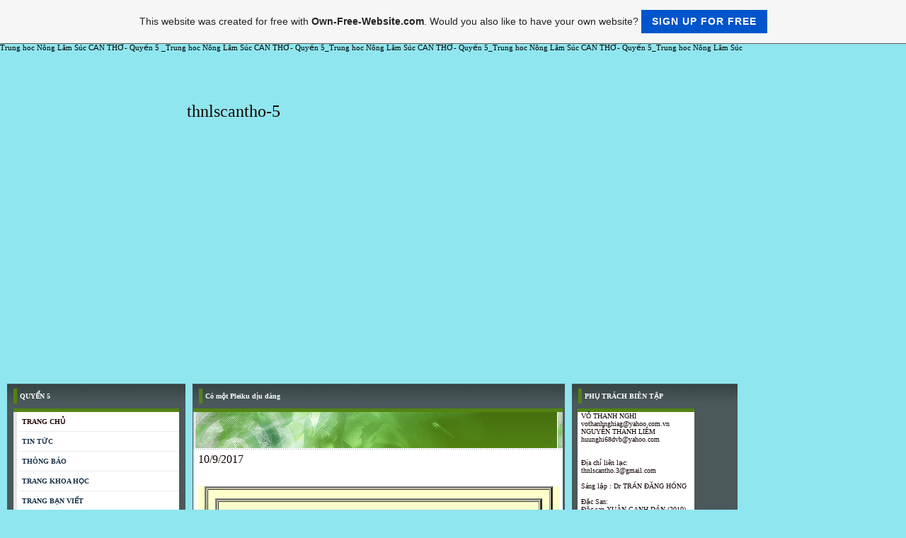

--- FILE ---
content_type: text/html; charset=utf-8
request_url: https://www.google.com/recaptcha/api2/aframe
body_size: 267
content:
<!DOCTYPE HTML><html><head><meta http-equiv="content-type" content="text/html; charset=UTF-8"></head><body><script nonce="fbeU7uiCBAdvBnYVB4UeHA">/** Anti-fraud and anti-abuse applications only. See google.com/recaptcha */ try{var clients={'sodar':'https://pagead2.googlesyndication.com/pagead/sodar?'};window.addEventListener("message",function(a){try{if(a.source===window.parent){var b=JSON.parse(a.data);var c=clients[b['id']];if(c){var d=document.createElement('img');d.src=c+b['params']+'&rc='+(localStorage.getItem("rc::a")?sessionStorage.getItem("rc::b"):"");window.document.body.appendChild(d);sessionStorage.setItem("rc::e",parseInt(sessionStorage.getItem("rc::e")||0)+1);localStorage.setItem("rc::h",'1769288477395');}}}catch(b){}});window.parent.postMessage("_grecaptcha_ready", "*");}catch(b){}</script></body></html>